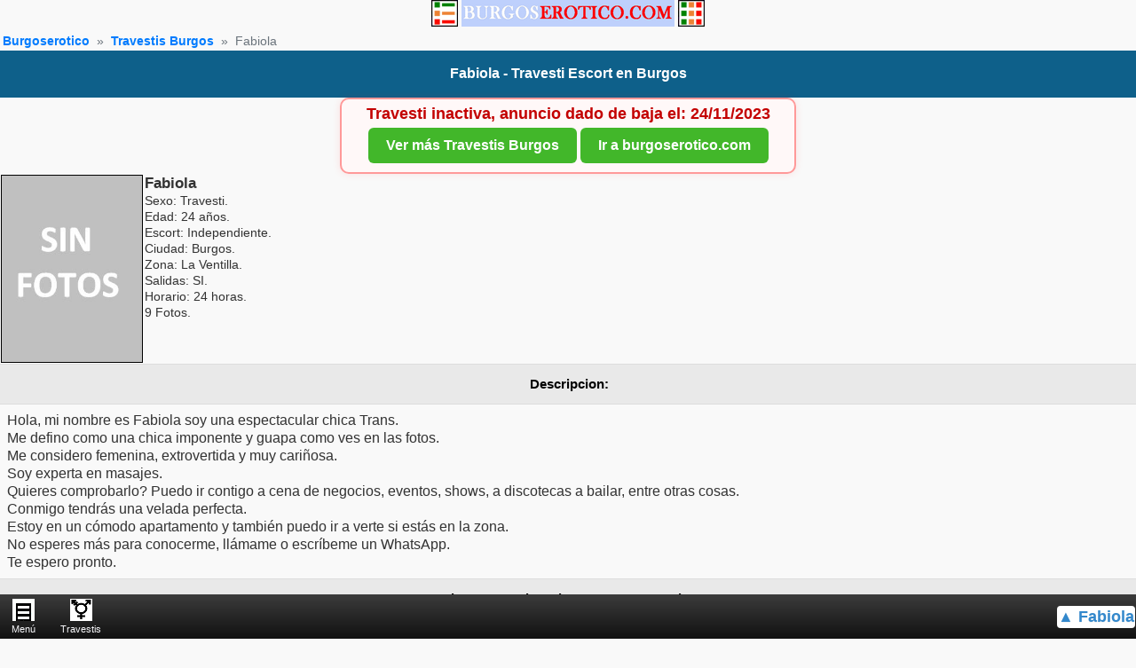

--- FILE ---
content_type: text/html
request_url: https://m.burgoserotico.com/Travestis/be4126.html
body_size: 1870
content:
<!DOCTYPE html>
<html lang="es"> 
<head> 
<meta charset="utf-8">
<meta name="viewport" content="width=device-width, initial-scale=1.0">
<title>Fabiola - 641278687 en Burgos</title>
<meta name="description" content="641278687 - Fabiola en Burgos">
<meta name="ROBOTS" CONTENT="INDEX, FOLLOW">
<link rel="canonical" href="https://www.burgoserotico.com/Travestis/be4126.html" >
<!-- INICIO ESTILOS CSS -->
<link href="../jquery-mobile/jquery.mobile-1.4.2.min.css" rel="stylesheet">
<link href="../jquery-mobile/style-movil.css" rel="stylesheet">
<script src="https://code.jquery.com/jquery-1.9.1.min.js"></script>
<script src="https://code.jquery.com/mobile/1.4.2/jquery.mobile-1.4.2.min.js"></script>
<!-- FIN ESTILOS CSS -->
<!-- Global site tag (gtag.js) - Google Analytics -->
<script async src="https://www.googletagmanager.com/gtag/js?id=UA-35542674-1"></script>
<script>
  window.dataLayer = window.dataLayer || [];
  function gtag(){dataLayer.push(arguments);}
  gtag('js', new Date());

  gtag('config', 'UA-35542674-1');
</script>
<!-- LENGUAJE DE MARCADO en JSON-LD -->
<script type="application/ld+json">
{
  "@context": "https://schema.org",
  "@type": "BreadcrumbList",
  "itemListElement": [{
    "@type": "ListItem",
    "position": 1,
    "name": "Burgoserotico",
    "item": "https://m.burgoserotico.com/index.html"
  },{
    "@type": "ListItem",
    "position": 2,
    "name": "Travestis Burgos",
    "item": "https://m.burgoserotico.com/Travestis.html"
  },{
    "@type": "ListItem",
    "position": 3,
    "name": "Fabiola",
    "item": "https://m.burgoserotico.com/Travestis/be4126.html"
    }]
}
</script>
</head> 
<body> 
<header>
 <div class="header-container">
  <a href="../Travestis.html" target="_self"><img class="header-icon" src="../ImagenesWeb/Menu-Listado.png"></a>
  <a href="../index.html" target="_self" title="Ir a la página de inicio"><img class="header-logo" src="../ImagenesWeb/logo-burgoserotico.png" alt="Logo de Burgoserotico"></a>
  <a href="../Contactos-travestis.html" target="_self"><img class="header-icon" src="../ImagenesWeb/Menu-Mosaico.png"></a>
 </div>	
 <nav aria-label="Ruta de navegación">
 <ol class="breadcrumb">
  <li><a href="../index.html" target="_self">Burgoserotico</a></li>
  <li><a href="../Travestis.html" target="_self">Travestis Burgos</a></li>
  <li>Fabiola</li>
 </ol>
 </nav>
 <div class="Titulo-Index">
  <h1><strong>Fabiola - Travesti Escort en Burgos</strong></h1>
 </div>
</header>
<!-- AVISO INACTIVA -->
<div class="inactiva-caja">
 <span class="inactiva-aviso">Travesti inactiva, anuncio dado de baja el: 24/11/2023</span>
 <a href="../Travestis.html" class="inactiva-boton" target="_self">Ver más Travestis Burgos</a>
 <a href="../index.html" class="inactiva-boton" target="_self">Ir a burgoserotico.com</a>
</div>
<div class="contenedor-flex">
<img class="ficha-foto" src="https://www.burgoserotico.com/Travestis/Imagenes/SinFotos.jpg" alt="Fabiola - 641278687 - Fabiola, - 641278687.">
<div class="Ficha-Informacion">
<span class="ficha-nombre">Fabiola</span><br>
Sexo: Travesti.<br>
Edad: 24 años.<br>
Escort: Independiente.<br>
Ciudad: Burgos.<br>
Zona: La Ventilla.<br>
Salidas: SI.<br>
Horario: 24 horas.<br>
9 Fotos.<br>
</div>
</div>
<div class="Ficha-Titulillos">
	<h2><strong>Descripcion:</strong></h2>
</div>
<div class="Ficha-descripcion">	
Hola, mi nombre es Fabiola soy una espectacular chica Trans.<br>
Me defino como una chica imponente y guapa como ves en las fotos.<br>
Me considero femenina, extrovertida y muy cariñosa.<br>
Soy experta en masajes.<br>
Quieres comprobarlo?
Puedo ir contigo a cena de negocios, eventos, shows, a discotecas a bailar, entre otras cosas.<br>
Conmigo tendrás una velada perfecta.<br>
Estoy en un cómodo apartamento y también puedo ir a verte si estás en la zona.<br>
No esperes más para conocerme, llámame o escríbeme un WhatsApp.<br>
Te espero pronto.
</div>
<div class="Ficha-Titulillos">
	<h2><strong>Dime que me has visto en Burgos erotico</strong></h2>
</div>
<!-- PIE FINAL DE LA PAGINA -->
<footer class="Pie-Final">
 <p><strong>Fabiola - 641278687 en Burgos.</strong></p>
 <!-- RUTA DE NAVEGACION -->
 <ol class="RutaNavegacion">
  <li><a href="../index.html" target="_self">Burgoserotico</a> &gt;</li>
  <li><a href="../Travestis.html" target="_self">Travestis Burgos</a> &gt;</li>
  <li><a href="be4126.html"  target="_self"><strong>Fabiola</strong></a></li>
 </ol>
 <a href="../index.html" target="_self">www.burgoserotico.com</a><br>
 <a href="../Mapa.html" target="_self">Mapa del Sitio</a><br>
 <a href="../Aviso.html" target="_self">Aviso Legal</a> - <a href="../politica-de-privacidad.html" target="_self">Política de privacidad</a> - <a href="../politica-de-cookies.html" target="_self">Política de cookies</a><br>
 <a href="https://www.burgoserotico.com/Travestis/be4126.html" target="_self">Versión para ordenador</a><br>
 © 2012 - 2025 Todos los derechos reservados.
</footer>
<br><br><br>
<!-- INICIO MENU PIE FIJO -->
<div data-fixed="true" class="ctm-footer">
  <ul class="ctm-footer-buttons">
    <!-- Boton Menu -->
    <li class="ctm-footer-button">
      <a href="../Menu.html" target="_self">
        <span class="ctm-footer-icon icono-menu-menu"></span>
        <span class="ctm-footer-label">Menú</span>
      </a>
    </li>
    <!-- Boton Travestis -->
    <li class="ctm-footer-button">
      <a href="../Travestis.html" target="_self">
        <span class="ctm-footer-icon icono-menu-travestis"></span>
        <span class="ctm-footer-label">Travestis</span>
      </a>
    </li>
  </ul>
  <!-- Boton Titulo -->
  <div class="Titulo-pie">
	<a href="#" onclick="event.preventDefault(); window.scrollTo({ top: 0, behavior: 'smooth' });">&#9650; Fabiola</a>
  </div>
</div>
<!-- FIN MENU PIE FIJO -->
</body>
</html>

--- FILE ---
content_type: text/css
request_url: https://m.burgoserotico.com/jquery-mobile/style-movil.css
body_size: 2241
content:
.header-container {text-align: center;}
.header-logo {max-width: 100%;height: auto;}
.header-icon {width: 30px;height: 30px;}

.breadcrumb {
 list-style: none;
 padding: 0px 2px;
 margin: 2px 1px;
 display: flex;
 font-family: Arial, sans-serif;
 font-size: 14px;}
.breadcrumb li { display: flex; align-items: center;}
.breadcrumb li a {
 text-decoration: none;
 color: #007bff;
 transition: color 0.3s ease;}
.breadcrumb li a:hover { color: #0056b3;}
.breadcrumb li + li::before {content: "»";padding: 0 8px;color: #6c757d;}
.breadcrumb li:last-child {color: #6c757d;}

.Titulo-Index{
 font-size: 8px;
 color: #FFF;
 text-shadow: 0 1px 0 #0E608A;
 background-color: #0E608A;
 padding: .7em 0;
 border-width: 1px 0;
 text-align: center;}

.MiAviso{
 padding:5px;
 text-align:left;
 font-size: .75em;
 font-weight: normal;
 text-shadow: none;
 background-color: #ffefb6;
 position: relative;
 border-radius: 5px;
 border: 1px solid #000;
 margin: 1px;
 clear: both;}

.index-mas18 {vertical-align:middle; width:20px; height:20px;}

.BotonSubmenu {padding: 0.1em !important; text-shadow: none !important;}
.BotonVerde {background-color: #42b72a !important;}

.index-anuncio-lista{height:200px;}
.index-foto-lista {
 float: left;
 margin-left: 1px;
 width: 150px;
 height: 200px;
 max-width: 200em !important;
 max-height: 200em !important;}
ul[data-role="listview"] .index-nombre-lista {
 display: inline-block;
 margin-left: 55px;
 margin-top: -13px;
 padding: 0;
 font-size: 1.2em;
 line-height: 1;
 vertical-align: middle;}
.ui-listview > li p.index-datos-lista {
 float: left;
 margin: -10px 0 0 55px;
 height: 200px;}
ul[data-role="listview"] .index-titulo-lista {
 margin-left:55px;
 margin-top:-5px;
 margin-bottom:1.2em;
 line-height:1.2em;
 white-space:normal;}
.ui-listview > li p.index-descripcion-lista {
 float:left;
 margin: -12px 0 0 55px;
 height:200px;
 white-space:normal;}

.NovedadIndex {
 padding: 0 .25rem;
 color: #FFF;
 text-shadow: none;
 background-color: #F00;
 font-size: 12px;
 font-weight: bold;
 display:inline-block;
 margin-top:-20px;
 margin-left:5px;
 vertical-align:middle;}

.Verificadas {
 padding: 0 .25rem;
 color: #FFF;
 text-shadow: none;
 background-color: #090;	
 font-size: 12px;
 font-weight: bold;}

.ui-block-a, .ui-block-b, .ui-block-c {text-align: center; padding: 5px;}
.mosaico-foto {
 width: 102px;
 height:136px;
 border: 1px solid #000;}
.Mosaico-nombre {
 text-align: center;
 font-weight: bold;
 padding-left: 3px;
 margin-right: 3px;
 margin-top: -5px;
 white-space: nowrap;
 overflow: hidden;
 color: #000;
 text-decoration: none;}
.Mosaico-telefono {
 font-size:small;
 font-weight: normal;
 margin-left: 0px;
 margin-top:-3px;}

.contenedor-flex {display: flex;}
.ficha-foto {
 margin: 1px 2px 1px 1px;
 height: 210px;
 border: 1px solid #000;}
.Ficha-Informacion {
 word-wrap: break-word;
 margin-top: 0px;
 font-size: 0.875em;
 min-height: 210px;
 flex-grow: 1;}
.ficha-nombre {margin: 0; font-size: 1.2em; font-weight: bold;}
.CentradoSinPadding { text-align: center; padding-top: 0; }
.Ficha-descripcion {word-wrap:break-word;padding:0.5em;}
.Ficha-videos video {
 width: 320px;
 max-width: 90%;
 height: 250px;
 margin: 5px auto;
 display: block;
 border: 1px solid #ccc;
 border-radius: 8px;
 object-fit: contain;
 background: #fff;}
.Ficha-Titulillos{
 vertical-align: middle;
 text-align: center;
 font-size: x-small;
 font-weight: 700;
 text-shadow: 0 1px 0 #eee;
 color: #000000;
 width: 100%;
 background-color: #e9e9e9;
 border-color: #ddd;
 border-width: 1px 0;
 border-style: solid;
 position: relative;
 padding: 0 1px 0 1px;
 line-height: 1.3;
 font-family: sans-serif;}
.BotonTelefono {
 background: #0084FF !important;
 color: white !important;
 text-shadow: none !important;}
.BotonWhatsApp {
 background: #25d366 !important;
 color: black !important;
 text-shadow: none !important;
 padding-left: 0.6em !important;}
.icono-btn-whatsapp {
 display: inline-block;
 width: 21px;
 height: 21px;
 vertical-align: middle;
 background: url('../ImagenesWeb/Menu-Whatsapp2.png') no-repeat center center;
 margin-right: 10px;}
.NovedadFicha {
 padding: 0 .25rem;
 color: #FFF;
 text-shadow: none;
 background-color: #F00;
 font-size: 12px;
 font-weight: bold;}
.VerdeResaltado {color: #090;font-weight: bold;text-align: Center;}

/* Swipe */
.swipe {
 overflow: hidden;
 visibility: hidden;
 position: relative;
 padding: 0;
 margin: 0;}
.swipe-wrap {
 overflow: hidden;
 position: relative;
 padding: 0;
 margin: 0;}
.swipe-wrap > div {
 float:left;
 width:100%;
 position: relative;}
.CarruselFotos { border: 2px solid #000; }
.CarruselContenedor { max-width:500px; margin:0; text-align:center; }

.Pie-Final{text-align:center;background-color:#e9e9e9;}

/* Ruta navegación */
.RutaNavegacion {
 padding: 0px 2px;
 margin: 2px 1px;
list-style: none;}
.RutaNavegacion li {
 color: black;
 text-shadow: none;
 display: inline-block;}

/* Menú pie fijo */
.ctm-footer {
 position: fixed;
 bottom: 0;
 width: 100%;
 height: 50px;
 background: linear-gradient(#3C3C3C 0%, #111111 100%);
 display: flex;
 justify-content: flex-start;
 align-items: center;
 z-index: 10;}
.ctm-footer-buttons {
 list-style: none;
 display: flex;
 margin: 0;
 padding: 0 0 0 1px;
 height: 100%;
 align-items: center;}
.ctm-footer-button {
 display: flex;
 flex-direction: column;
 align-items: center;
 margin-right: 15px;
 width: 50px;
 height: 100%;
 justify-content: center;}
.ctm-footer-button a {
 display: flex;
 flex-direction: column;
 align-items: center;
 text-decoration: none;
 color: #F8F8FB;
 font-size: 11px;
 font-weight: normal;
 text-shadow: none;}
.ctm-footer-icon {
 width: 25px;
 height: 25px;
 background-size: 25px 25px;
 background-repeat: no-repeat;
 background-position: center;
 margin-bottom: 2px;}
.ctm-footer-label {
 font-size: 11px;
 color: #F8F8FB;
 text-shadow: none;
 font-weight: normal;
 text-align: center;}
.Titulo-pie {
 font-size: 18px;
 font-weight: bold;
 color: #F00;
 margin-left: auto;
 margin-right: 1px;
 white-space: nowrap;
 background-color: #FFF;
 padding: 1px 1px;
 border-radius: 4px;
 cursor: pointer;
 user-select: none;
 transition: opacity 0.2s ease;}
.Titulo-pie:active { opacity: 0.6;}
.icono-menu-menu {background: url('../ImagenesWeb/Menu-Menu.png') no-repeat center center;}
.icono-menu-llamar {background: url('../ImagenesWeb/Menu-llamar2.png') no-repeat center center;}
.icono-menu-whatsApp {background: url('../ImagenesWeb/Menu-Whatsapp2.png') no-repeat center center;}
.icono-menu-anterior {background: url('../ImagenesWeb/Menu-Anterior.png') no-repeat center center;}
.icono-menu-siguiente {background: url('../ImagenesWeb/Menu-Siguiente.png') no-repeat center center;}
.icono-menu-primera {background: url('../ImagenesWeb/Menu-Primera.png') no-repeat center center;}
.icono-menu-ultima {background: url('../ImagenesWeb/Menu-Ultima.png') no-repeat center center;}
.icono-menu-chicas {background: url('../ImagenesWeb/Menu-Chicas.png') no-repeat center center;}
.icono-menu-chicos {background: url('../ImagenesWeb/Menu-Chicos.png') no-repeat center center;}
.icono-menu-travestis {background: url('../ImagenesWeb/Menu-Travestis.png') no-repeat center center;}
.icono-menu-anuncios {background: url('../ImagenesWeb/Menu-anuncios.png') no-repeat center center;}
.icono-menu-contactos {background: url('../ImagenesWeb/Menu-contactos.png') no-repeat center center;}

.ModalVentana {
 position: fixed;
 top: 50%;
 left: 50%;
 transform: translate(-50%, -50%);
 z-index: 9900;
 width: 340px;
 max-width: 90%;
 font-family: Verdana, Arial, Helvetica, sans-serif;
 font-size: .8em;
 font-weight: normal;
 border: #333 3px solid;
 background-color: #F0F0F0;
 color: #000;
 display: none;}
.ModalCabeceraTelefono {
 font-weight: bold;
 height: auto;
 font-size: 1.5em;
 text-align: center;
 color: #fff;
 padding: 10px 5px;
 background-color: #0084FF;}
.icono-llamar {
 display: inline-block;
 width: 28px;
 height: 28px;
 vertical-align: middle;
 background: url('../ImagenesWeb/Menu-llamar2.png') no-repeat center center;
 background-size: contain;
 margin-right: 8px;}
.ModalTexto { padding: 5px; text-align: center; font-size: 1.2em; background-color: #F0F0F0; }
.ModalBotones { padding: 5px 10px; background-color: #F0F0F0; text-align: center; }
.BotonVentana {	width: 85px; }
.ModalCabeceraWhatsApp {
 font-weight: bold;
 height: auto;
 font-size: 1.5em;
 text-align: center;
 color: #fff;
 padding: 10px 5px;
 background-color: #25d366;}
.icono-whatsapp {
 display: inline-block;
 width: 28px;
 height: 28px;
 vertical-align: middle;
 background: url('../ImagenesWeb/Menu-WhatsApp2.png') no-repeat center center;
 background-size: contain;
 margin-right: 8px;}

.inactiva-caja {
 width: auto;
 max-width: 500px;
 margin: 0 auto;
 text-align: center;
 padding: 5px;
 background-color: #fff8f8;
 border: 2px solid #ff9999;
 border-radius: 10px;
 box-shadow: 0 0 10px rgba(255, 0, 0, 0.1);}
.inactiva-aviso {
 display: block;
 font-weight: bold;
 color: #c40000;
 font-size: 1.1em;
 margin-bottom: 5px;}
.inactiva-boton {
 display: inline-block;
 padding: 10px 20px;
 background-color: #42b72a;
 color: white !important;
 border-radius: 6px;
 text-shadow: none;
 margin-bottom: 5px;}

.FondoOscuro {
 position: fixed;
 top: 0;
 left: 0;
 width: 100vw;
 height: 100vh;
 background: rgba(0, 0, 0, 0.5);
 z-index: 9800;
 display: none;}

.VisitaMiPaginaWeb {
 text-align: center;
 color: #FFF;
 text-shadow: none;
 font-size: 12px;
 white-space: normal;
 font-family: sans-serif;
 font-weight: bold;
 margin: 1px 1px 1px -2px;
 padding: 1px 5px 1px 1px;
 text-decoration:none;}

a:link{text-decoration: none;}
a:visited{text-decoration: none;}
a:hover{text-decoration: none;}
a:active{text-decoration: none;}